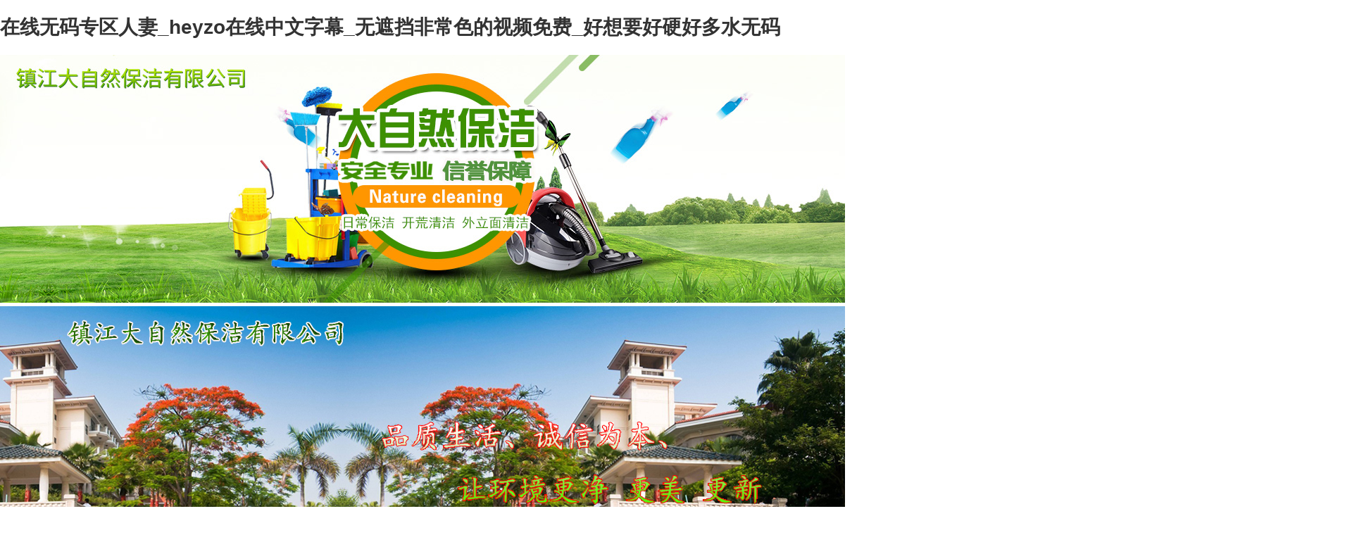

--- FILE ---
content_type: text/html
request_url: http://www.topaffiliatechallenge.com/gsxw-show-61.html
body_size: 7043
content:
<!DOCTYPE html>
<html lang="zh-CN">
<head>
    <meta charset="UTF-8">
    <meta name="renderer" content="webkit|ie-comp|ie-stand">
    <meta http-equiv="X-UA-Compatible" content="IE=Edge">
    <meta name="keywords" content="&#19968;&#22834;&#36947;&#100;&#118;&#100;&#39640;&#28165;&#20813;&#36153;&#26080;&#30721;&#95;&#22269;&#20135;&#65;&#86;&#19968;&#32423;&#26080;&#30721;&#29255;&#95;&#22269;&#20135;&#23159;&#23159;&#32508;&#21512;&#22312;&#32447;&#30005;&#24433;&#95;&#22269;&#20135;&#23159;&#23159;&#32508;&#21512;&#22312;&#32447;&#30005;&#24433;&#95;&#20037;&#20037;&#26497;&#21697;&#20813;&#36153;&#35270;&#39057;" />
    <meta name="description" content="&#19968;&#22834;&#36947;&#100;&#118;&#100;&#39640;&#28165;&#20813;&#36153;&#26080;&#30721;&#95;&#22269;&#20135;&#65;&#86;&#19968;&#32423;&#26080;&#30721;&#29255;&#95;&#22269;&#20135;&#23159;&#23159;&#32508;&#21512;&#22312;&#32447;&#30005;&#24433;&#95;&#22269;&#20135;&#23159;&#23159;&#32508;&#21512;&#22312;&#32447;&#30005;&#24433;&#95;&#20037;&#20037;&#26497;&#21697;&#20813;&#36153;&#35270;&#39057;&#95;&#23707;&#22269;&#31934;&#21697;&#19968;&#21306;&#20108;&#21306;&#26080;&#30721;&#95;&#20013;&#25991;&#23383;&#24149;&#32;&#88;&#88;&#88;&#88;&#95;&#20122;&#27954;&#39640;&#28165;&#26080;&#30721;&#19977;&#32423;&#29255;" />
    <title>&#19968;&#22834;&#36947;&#100;&#118;&#100;&#39640;&#28165;&#20813;&#36153;&#26080;&#30721;&#95;&#22269;&#20135;&#65;&#86;&#19968;&#32423;&#26080;&#30721;&#29255;&#95;&#22269;&#20135;&#23159;&#23159;&#32508;&#21512;&#22312;&#32447;&#30005;&#24433;&#95;&#22269;&#20135;&#23159;&#23159;&#32508;&#21512;&#22312;&#32447;&#30005;&#24433;&#95;&#20037;&#20037;&#26497;&#21697;&#20813;&#36153;&#35270;&#39057;</title>
    
    <link rel="stylesheet" href="/template/default/index/css/yunu.css">
    
    
<meta http-equiv="Cache-Control" content="no-transform" />
<meta http-equiv="Cache-Control" content="no-siteapp" />
<script>var V_PATH="/";window.onerror=function(){ return true; };</script>
</head>
<body>
<h1><a href="http://www.topaffiliatechallenge.com/">&#x5728;&#x7EBF;&#x65E0;&#x7801;&#x4E13;&#x533A;&#x4EBA;&#x59BB;&#x5F;&#x68;&#x65;&#x79;&#x7A;&#x6F;&#x5728;&#x7EBF;&#x4E2D;&#x6587;&#x5B57;&#x5E55;&#x5F;&#x65E0;&#x906E;&#x6321;&#x975E;&#x5E38;&#x8272;&#x7684;&#x89C6;&#x9891;&#x514D;&#x8D39;&#x5F;&#x597D;&#x60F3;&#x8981;&#x597D;&#x786C;&#x597D;&#x591A;&#x6C34;&#x65E0;&#x7801;</a></h1><div id="pyz8u" class="pl_css_ganrao" style="display: none;"><form id="pyz8u"></form><table id="pyz8u"><ins id="pyz8u"></ins></table><meter id="pyz8u"><fieldset id="pyz8u"></fieldset></meter><bdo id="pyz8u"></bdo><input id="pyz8u"></input><font id="pyz8u"><sup id="pyz8u"><style id="pyz8u"></style></sup></font><object id="pyz8u"><dfn id="pyz8u"><sub id="pyz8u"></sub></dfn></object><del id="pyz8u"><sup id="pyz8u"><small id="pyz8u"></small></sup></del><menu id="pyz8u"></menu><sup id="pyz8u"></sup><tt id="pyz8u"></tt><td id="pyz8u"><track id="pyz8u"><ul id="pyz8u"></ul></track></td><center id="pyz8u"></center><div id="pyz8u"><th id="pyz8u"></th></div><object id="pyz8u"><track id="pyz8u"><dfn id="pyz8u"><span id="pyz8u"></span></dfn></track></object><i id="pyz8u"></i><em id="pyz8u"></em><legend id="pyz8u"><output id="pyz8u"></output></legend><thead id="pyz8u"></thead><progress id="pyz8u"></progress><progress id="pyz8u"></progress><legend id="pyz8u"><track id="pyz8u"><mark id="pyz8u"><fieldset id="pyz8u"></fieldset></mark></track></legend><em id="pyz8u"></em><button id="pyz8u"><rt id="pyz8u"><menu id="pyz8u"></menu></rt></button><object id="pyz8u"><del id="pyz8u"><center id="pyz8u"></center></del></object><acronym id="pyz8u"></acronym><acronym id="pyz8u"></acronym><nobr id="pyz8u"></nobr><listing id="pyz8u"></listing><pre id="pyz8u"><meter id="pyz8u"><legend id="pyz8u"></legend></meter></pre><form id="pyz8u"><big id="pyz8u"><legend id="pyz8u"></legend></big></form><strike id="pyz8u"></strike><span id="pyz8u"><tr id="pyz8u"><em id="pyz8u"><legend id="pyz8u"></legend></em></tr></span><input id="pyz8u"></input><noframes id="pyz8u"></noframes><fieldset id="pyz8u"><acronym id="pyz8u"><meter id="pyz8u"><dfn id="pyz8u"></dfn></meter></acronym></fieldset><object id="pyz8u"></object><tt id="pyz8u"></tt><code id="pyz8u"><pre id="pyz8u"></pre></code><pre id="pyz8u"></pre><table id="pyz8u"><dd id="pyz8u"><source id="pyz8u"></source></dd></table><form id="pyz8u"><optgroup id="pyz8u"><tt id="pyz8u"></tt></optgroup></form><tbody id="pyz8u"></tbody><samp id="pyz8u"></samp><pre id="pyz8u"></pre><acronym id="pyz8u"></acronym><ruby id="pyz8u"></ruby><object id="pyz8u"></object><dl id="pyz8u"><abbr id="pyz8u"><menuitem id="pyz8u"></menuitem></abbr></dl><dl id="pyz8u"></dl></div>
    <div   id="t2mi2qu"   class="main">
        <div   id="z3t7xrc"   class="center">
                <div   id="kk5fkoo"   class="banner" id="banner">
        <ul>
            		
                <li><img src="/uploads/image/20210707/5852900e4eb7ca608632e6136b515ce3.jpg"></li>
            		
                <li><img src="/uploads/image/20210707/12496753a86b48a88d262acde849fe5f.jpg"></li>
            		
                <li><img src="/uploads/image/20210707/7d4546be92e556846e63713d8822a9f6.jpg"></li>
            		
                <li><img src="/uploads/image/20210707/2087cc4002218af1cb398e80a34f1d1d.jpg"></li>
            		
                <li><img src="/uploads/image/20210707/2eaffcd75f8965356b97ac94ba183d2b.jpg"></li>
            		
                <li><img src="/uploads/image/20180402/09efbbf0d5a904280ba1819524c8ecd7.jpg"></li>
                    </ul>
    </div>
    
    <div   id="7jxh3tz"   class="header">
        <div   id="aijelwq"   class="head_nav">
            <ul>
                <li><a href="http://www.topaffiliatechallenge.com/">網(wǎng)站首頁</a></li>
                                    <li><a href="http://www.topaffiliatechallenge.com/guanyuwomen/">關(guān)于我們</a></li>
                                    <li><a href="http://www.topaffiliatechallenge.com/xinwenzhongxin/">服務(wù)項(xiàng)目</a></li>
                                    <li><a href="http://www.topaffiliatechallenge.com/fuwubaojia/">服務(wù)報價 </a></li>
                                    <li><a href="http://www.topaffiliatechallenge.com/chanpinzhanshi/">設(shè)備展示</a></li>
                                    <li><a href="http://www.topaffiliatechallenge.com/kehuanli/">客戶案例</a></li>
                                    <li><a href="http://www.topaffiliatechallenge.com/baojiechangshi/">保潔常識</a></li>
                                    <li><a href="http://www.topaffiliatechallenge.com/lianxiwomen/">聯(lián)系我們</a></li>
                            </ul>
        </div>

    </div>


            
            <div   id="go6l3fm"   class="wrap clearfix">
                <div   id="gxuwene"   class="main_l fl">
                    <div   id="ovwr5ob"   class="service_list">
                        <div   id="m326fa2"   class="fl_tit">
                            <h3>服務(wù)項(xiàng)目</h3>
                        </div>
                        <ul>
                        		
                            <li><a class="ellipsis" href="http://www.topaffiliatechallenge.com/xinwenzhongxin/152.html">一、開荒清潔</a></li>
                        		
                            <li><a class="ellipsis" href="http://www.topaffiliatechallenge.com/xinwenzhongxin/153.html">二、外墻玻璃、幕墻清洗</a></li>
                        		
                            <li><a class="ellipsis" href="http://www.topaffiliatechallenge.com/xinwenzhongxin/154.html">三、定期（日常）保潔</a></li>
                        		
                            <li><a class="ellipsis" href="http://www.topaffiliatechallenge.com/xinwenzhongxin/155.html">四、地毯、沙發(fā)清洗</a></li>
                        		
                            <li><a class="ellipsis" href="http://www.topaffiliatechallenge.com/xinwenzhongxin/156.html">五、家庭保潔</a></li>
                        		
                            <li><a class="ellipsis" href="http://www.topaffiliatechallenge.com/xinwenzhongxin/157.html">六、廣告牌清洗</a></li>
                        		
                            <li><a class="ellipsis" href="http://www.topaffiliatechallenge.com/xinwenzhongxin/158.html">七、工程開荒保潔</a></li>
                        		
                            <li><a class="ellipsis" href="http://www.topaffiliatechallenge.com/xinwenzhongxin/160.html">九、外墻涂刷</a></li>
                        		
                            <li><a class="ellipsis" href="http://www.topaffiliatechallenge.com/xinwenzhongxin/161.html">十、地板打蠟</a></li>
                        		
                            <li><a class="ellipsis" href="http://www.topaffiliatechallenge.com/xinwenzhongxin/163.html">十一、地面清洗</a></li>
                        		
                            <li><a class="ellipsis" href="http://www.topaffiliatechallenge.com/xinwenzhongxin/164.html">十二、石材翻新養(yǎng)護(hù)</a></li>
                        		
                            <li><a class="ellipsis" href="http://www.topaffiliatechallenge.com/xinwenzhongxin/166.html">十四、綠化養(yǎng)護(hù)</a></li>
                                                </ul>
                    </div>
                    <div   id="yfsyqcf"   class="contact">
                        <div   id="2r3x1bi"   class="fl_tit">
                            <h3>聯(lián)系我們</h3>
                        </div>
                        <p>聯(lián)系人： 任經(jīng)理</p>
<p>電 話：0511-84528858</p>
<p>傳 真：0511-84528858</p>
<p>手 機(jī)： 18951289255</p>
<p>網(wǎng) 站：http://www.topaffiliatechallenge.com</p>
<p>郵 箱： jrbj66@163.com</p>
<p>地 址： 江蘇省鎮(zhèn)江市潤州區(qū)谷陽路6號</p>                    </div>
                    <div   id="r8gr1ag"   class="link">
                        <div   id="ca3vvrc"   class="fl_tit">
                            <h3>友情鏈接</h3>
                        </div>
                        <ul>
                                                </ul>
                    </div>
                </div>
                <div   id="pwtnspu"   class="main_r fr">
                    <div   id="zl8uea2"   class="top clearfix">
                        <div   id="uuquxtb"   class="about fl">
                            <div   id="y6pnjs7"   class="fr_tit">
                                <h3>關(guān)于我們</h3>
                            </div>
                                                            <div   id="ujalzhb"   class="text">
                                    <img src="/uploads/image/20180327/39135123e78e1eb8bd840d3f203fa3fc.jpg" alt="圖片名">
                                    <p><span style="font-family:宋體">&nbsp; &nbsp;鎮(zhèn)江大自然保潔有限公司是經(jīng)鎮(zhèn)江市工商管理局批準(zhǔn)成立的。公司注冊資金</span>200<span style="font-family:宋體">萬元，主要從事高檔住宅小區(qū)、寫字樓、工廠、酒店、學(xué)校、展館等工程開荒保潔、保潔托管、日常保潔</span><span style="font-family:宋體">服務(wù)。同時承接</span> <span style="font-family:宋體">地毯清洗、地毯保養(yǎng)、外墻清洗、玻璃幕墻清洗及外墻粉刷等高空作業(yè)，專業(yè)提供</span> <span style="font-family:宋體">油煙機(jī)清洗、家電清洗、地板打蠟、管道疏通、石材翻新養(yǎng)護(hù)、綠化施工養(yǎng)護(hù)、蟲害控制等服務(wù)。</span>&nbsp; &nbsp; &nbsp; 公司現(xiàn)有一大批專業(yè)的管理人員、清潔員工和專業(yè)的現(xiàn)代化清潔設(shè)備，同時在社會各界的大力支持下，本著“客戶至上、誠信為本”的精神，使本公司迅速成為了具有現(xiàn)代化的管理、高技術(shù)水平、豐富的實(shí)踐經(jīng)驗(yàn)及高度責(zé)任感的敬業(yè)團(tuán)體。公司擁有各類進(jìn)口專業(yè)翻新機(jī)、刷地機(jī)、晶面機(jī)、高壓高溫清洗機(jī)、吸水吸塵機(jī)、吸塵器、自動洗地機(jī)、吹風(fēng)機(jī)等各類專業(yè)清洗設(shè)備30多臺，...</p>                                </div>
                            
                        </div>
                        <div   id="7psvav8"   class="service_list fr">
                            <div   id="7igejfl"   class="fr_tit">
                                <h3>保潔常識</h3>
                            </div>
                            <ul>
                                		
                                    <li><a class="ellipsis" href="http://www.topaffiliatechallenge.com/baojiechangshi/175.html">石材養(yǎng)護(hù)知識</a></li>
                                		
                                    <li><a class="ellipsis" href="http://www.topaffiliatechallenge.com/baojiechangshi/174.html">沙發(fā)清洗流程及操作</a></li>
                                		
                                    <li><a class="ellipsis" href="http://www.topaffiliatechallenge.com/baojiechangshi/173.html">地毯的清潔與保養(yǎng)基礎(chǔ)知識</a></li>
                                		
                                    <li><a class="ellipsis" href="http://www.topaffiliatechallenge.com/baojiechangshi/172.html">云石（大理石）及水磨石的晶硬處理及保養(yǎng)</a></li>
                                		
                                    <li><a class="ellipsis" href="http://www.topaffiliatechallenge.com/baojiechangshi/171.html">外墻清洗檢查的操作標(biāo)準(zhǔn)</a></li>
                                		
                                    <li><a class="ellipsis" href="http://www.topaffiliatechallenge.com/baojiechangshi/170.html">寶寶玩具的清潔和保養(yǎng)</a></li>
                                		
                                    <li><a class="ellipsis" href="http://www.topaffiliatechallenge.com/baojiechangshi/169.html">大理石打蠟操作流程</a></li>
                                		
                                    <li><a class="ellipsis" href="http://www.topaffiliatechallenge.com/baojiechangshi/168.html">自動步梯的清洗保潔工作程序</a></li>
                                                            </ul>
                        </div>
                    </div>
                    <div   id="2t2mqeb"   class="case" id="box_list">
                        <div   id="fuh77zo"   class="fr_tit">
                            <h3>客戶案例</h3>
                        </div>
                        <div   id="ubimiw5"   class="picMarquee-left">
                            <div   id="jsgzdrg"   class="bd">
                                <div   id="hqwqn3y"   class="tempWrap">
                                    <ul class="picList">
                                        		
                                            <li>
                                                <a href="http://www.topaffiliatechallenge.com/kehuanli/134.html">
                                                    <div   id="7lz85f3"   class="imgauto"><img src="/uploads/image/20180327/ac6baa4705d76b95618c65d93dfa2156.jpg" alt="金陵大酒店（揚(yáng)中）"></div>
                                                    <span>金陵大酒店（揚(yáng)中）</span>
                                                </a>
                                            </li>
                                        		
                                            <li>
                                                <a href="http://www.topaffiliatechallenge.com/kehuanli/133.html">
                                                    <div   id="hgcquuj"   class="imgauto"><img src="/uploads/image/20180327/e92641c85217c782045bde6d91a41d0a.jpg" alt="鎮(zhèn)江元致亨食品廠"></div>
                                                    <span>鎮(zhèn)江元致亨食品廠</span>
                                                </a>
                                            </li>
                                        		
                                            <li>
                                                <a href="http://www.topaffiliatechallenge.com/kehuanli/132.html">
                                                    <div   id="hhogd57"   class="imgauto"><img src="/uploads/image/20180327/3493eddd3c42ef3098a60b7b4991dece.jpg" alt="江蘇天洋集團(tuán)"></div>
                                                    <span>江蘇天洋集團(tuán)</span>
                                                </a>
                                            </li>
                                        		
                                            <li>
                                                <a href="http://www.topaffiliatechallenge.com/kehuanli/143.html">
                                                    <div   id="z8fqr82"   class="imgauto"><img src="/uploads/image/20180327/e443ad4f9cdae4beb8a6481dd6a53acf.jpg" alt="外立面清潔"></div>
                                                    <span>外立面清潔</span>
                                                </a>
                                            </li>
                                        		
                                            <li>
                                                <a href="http://www.topaffiliatechallenge.com/kehuanli/142.html">
                                                    <div   id="ghnzdlt"   class="imgauto"><img src="/uploads/image/20180327/db6897e8f2abe40b45b2fadda2cbe52a.jpg" alt="沙發(fā)清洗"></div>
                                                    <span>沙發(fā)清洗</span>
                                                </a>
                                            </li>
                                        		
                                            <li>
                                                <a href="http://www.topaffiliatechallenge.com/kehuanli/141.html">
                                                    <div   id="rzzkthw"   class="imgauto"><img src="/uploads/image/20180327/38b9e9ae6916968dd4fd4f981b1b82ea.jpg" alt="外墻粉刷"></div>
                                                    <span>外墻粉刷</span>
                                                </a>
                                            </li>
                                        		
                                            <li>
                                                <a href="http://www.topaffiliatechallenge.com/kehuanli/140.html">
                                                    <div   id="22dxrnc"   class="imgauto"><img src="/uploads/image/20180327/2f28607c07e26f05748b9416394792dd.jpg" alt="日常保潔"></div>
                                                    <span>日常保潔</span>
                                                </a>
                                            </li>
                                        		
                                            <li>
                                                <a href="http://www.topaffiliatechallenge.com/kehuanli/139.html">
                                                    <div   id="kclgaod"   class="imgauto"><img src="/uploads/image/20180327/078d559a8f43610516193000ca18a204.jpg" alt="開荒清潔"></div>
                                                    <span>開荒清潔</span>
                                                </a>
                                            </li>
                                        		
                                            <li>
                                                <a href="http://www.topaffiliatechallenge.com/kehuanli/138.html">
                                                    <div   id="eebpd2p"   class="imgauto"><img src="/uploads/image/20180327/60feb23d99eb3f0deba4be6900be99dc.jpg" alt="地毯清洗"></div>
                                                    <span>地毯清洗</span>
                                                </a>
                                            </li>
                                        		
                                            <li>
                                                <a href="http://www.topaffiliatechallenge.com/kehuanli/137.html">
                                                    <div   id="asptqqt"   class="imgauto"><img src="/uploads/image/20180327/4fdbfb1ebcde05daa3d4c1c8f09d4449.jpg" alt="地板打蠟"></div>
                                                    <span>地板打蠟</span>
                                                </a>
                                            </li>
                                                                            </ul>
                                </div>
                            </div>
                        </div>
                        
                    </div>
                    <div   id="xxlg37d"   class="pic">
                        <img src="/template/default/index/img/1.jpg" alt="圖片名">
                    </div>
                    <div   id="1vkmawc"   class="product" id="box_list">
                        <div   id="kt8ufn8"   class="fr_tit">
                            <h3>設(shè)備展示</h3>
                        </div>
                        <div   id="v33qzhn"   class="picMarquee_left">
                            <div   id="mx3min7"   class="bd">
                                <div   id="opdyu38"   class="tempWrap">
                                    <ul class="picList">
                                        		
                                            <li>
                                                <a href="http://www.topaffiliatechallenge.com/chanpinzhanshi/184.html">
                                                    <div   id="vvl3l7e"   class="imgauto"><img src="/uploads/image/20210706/91ff9c9004e9d594ffcabc7fdc1e0b76.jpg" alt="高壓清洗機(jī)"></div>
                                                    <span>高壓清洗機(jī)</span>
                                                </a>
                                            </li>
                                        		
                                            <li>
                                                <a href="http://www.topaffiliatechallenge.com/chanpinzhanshi/183.html">
                                                    <div   id="zh2v7wr"   class="imgauto"><img src="/uploads/image/20210706/66254dadb6165986cf316d210af83a24.jpg" alt="高壓清洗機(jī)1"></div>
                                                    <span>高壓清洗機(jī)1</span>
                                                </a>
                                            </li>
                                        		
                                            <li>
                                                <a href="http://www.topaffiliatechallenge.com/chanpinzhanshi/182.html">
                                                    <div   id="qrfgm1d"   class="imgauto"><img src="/uploads/image/20210706/c4e3752a6342bd199831890eefe0c7c7.jpg" alt="高壓清洗機(jī)（脫漆脫銹）"></div>
                                                    <span>高壓清洗機(jī)（脫漆脫銹）</span>
                                                </a>
                                            </li>
                                        		
                                            <li>
                                                <a href="http://www.topaffiliatechallenge.com/chanpinzhanshi/181.html">
                                                    <div   id="2nmrnig"   class="imgauto"><img src="/uploads/image/20210706/165e74d887b35ce57fa988e3360ab75c.jpg" alt="大理石研磨機(jī)"></div>
                                                    <span>大理石研磨機(jī)</span>
                                                </a>
                                            </li>
                                        		
                                            <li>
                                                <a href="http://www.topaffiliatechallenge.com/chanpinzhanshi/180.html">
                                                    <div   id="68uxcla"   class="imgauto"><img src="/uploads/image/20210706/b50f6a5eaba4b46ea9a7f9bc3f8409e0.jpg" alt="大理石研磨機(jī)大功率"></div>
                                                    <span>大理石研磨機(jī)大功率</span>
                                                </a>
                                            </li>
                                        		
                                            <li>
                                                <a href="http://www.topaffiliatechallenge.com/chanpinzhanshi/179.html">
                                                    <div   id="dvaa3er"   class="imgauto"><img src="/uploads/image/20210706/f822fe114df6c138b1a76cd6167808e0.jpg" alt="地毯清洗機(jī) "></div>
                                                    <span>地毯清洗機(jī) </span>
                                                </a>
                                            </li>
                                        		
                                            <li>
                                                <a href="http://www.topaffiliatechallenge.com/chanpinzhanshi/178.html">
                                                    <div   id="prg7yma"   class="imgauto"><img src="/uploads/image/20210706/e40c13e2f7b35034e2443538281e4042.gif" alt="洗地機(jī)"></div>
                                                    <span>洗地機(jī)</span>
                                                </a>
                                            </li>
                                        		
                                            <li>
                                                <a href="http://www.topaffiliatechallenge.com/chanpinzhanshi/177.html">
                                                    <div   id="d2wztyf"   class="imgauto"><img src="/uploads/image/20210706/fbbf6d758525f21a3547fa1d1c6e1c91.jpg" alt="洗地機(jī)（自動）"></div>
                                                    <span>洗地機(jī)（自動）</span>
                                                </a>
                                            </li>
                                        		
                                            <li>
                                                <a href="http://www.topaffiliatechallenge.com/chanpinzhanshi/176.html">
                                                    <div   id="ui6ei2e"   class="imgauto"><img src="/uploads/image/20210706/94e021f4e7c5385766a4de2d34103526.jpg" alt="拖地機(jī)"></div>
                                                    <span>拖地機(jī)</span>
                                                </a>
                                            </li>
                                        		
                                            <li>
                                                <a href="http://www.topaffiliatechallenge.com/chanpinzhanshi/185.html">
                                                    <div   id="wvbrdvs"   class="imgauto"><img src="/uploads/image/20210706/5ba0d4a522b0781d413801465ede68e7.jpg" alt="沙發(fā)清洗機(jī)"></div>
                                                    <span>沙發(fā)清洗機(jī)</span>
                                                </a>
                                            </li>
                                                                            </ul>
                                </div>
                            </div>
                        </div>
                        
                    </div>
                </div>
            </div>
        </div>
    </div>

        <div   id="jjhkkxh"   class="footer">
        <div   id="jt2v3ft"   class="center">
            <p>版權(quán)所有 Copyright(C)2016-2018 鎮(zhèn)江大自然保潔服務(wù)有限公司 備案號：<a  target="_blank" rel="nofollow">蘇ICP備16068277號-2</a>        </div>
    </div>
    


<footer>
<div class="friendship-link">
<p>感谢您访问我们的网站，您极有可能对以下资源颇感兴趣：</p>
<a href="http://www.topaffiliatechallenge.com/" title="&#x5728;&#x7EBF;&#x65E0;&#x7801;&#x4E13;&#x533A;&#x4EBA;&#x59BB;&#x5F;&#x68;&#x65;&#x79;&#x7A;&#x6F;&#x5728;&#x7EBF;&#x4E2D;&#x6587;&#x5B57;&#x5E55;&#x5F;&#x65E0;&#x906E;&#x6321;&#x975E;&#x5E38;&#x8272;&#x7684;&#x89C6;&#x9891;&#x514D;&#x8D39;&#x5F;&#x597D;&#x60F3;&#x8981;&#x597D;&#x786C;&#x597D;&#x591A;&#x6C34;&#x65E0;&#x7801;">&#x5728;&#x7EBF;&#x65E0;&#x7801;&#x4E13;&#x533A;&#x4EBA;&#x59BB;&#x5F;&#x68;&#x65;&#x79;&#x7A;&#x6F;&#x5728;&#x7EBF;&#x4E2D;&#x6587;&#x5B57;&#x5E55;&#x5F;&#x65E0;&#x906E;&#x6321;&#x975E;&#x5E38;&#x8272;&#x7684;&#x89C6;&#x9891;&#x514D;&#x8D39;&#x5F;&#x597D;&#x60F3;&#x8981;&#x597D;&#x786C;&#x597D;&#x591A;&#x6C34;&#x65E0;&#x7801;</a>

<div class="friend-links">

<a href="http://www.hvcruise.com">&#x65E5;&#x97E9;&#x4E9A;&#x6D32;&#x65E0;&#x7801;&#x4E13;&#x533A;&#x4E00;&#x533A;</a>
<a href="http://www.dnamerchmgmt.com">&#50;&#48;&#50;&#49;&#26368;&#26032;&#22269;&#20135;&#118;&#97;&#22312;&#32447;</a>
<a href="http://www.vashdevtolaram.com">&#x65B0;&#x591C;&#x8272;&#x5E2E;&#x798F;&#x5229;&#x7F51;&#x9875;</a>
<a href="http://www.639655.com">&#x4E00;&#x5973;&#x591A;&#x7537;&#x7C97;&#x66B4;&#x7684;&#x7EAF;&#x8089;&#x89C6;&#x9891;</a>
<a href="http://www.worksful.com">&#22269;&#20135;&#39321;&#34121;&#32447;&#30475;&#35266;&#30475;</a>

</div>
</div>

</footer>


<script>
(function(){
    var bp = document.createElement('script');
    var curProtocol = window.location.protocol.split(':')[0];
    if (curProtocol === 'https') {
        bp.src = 'https://zz.bdstatic.com/linksubmit/push.js';
    }
    else {
        bp.src = 'http://push.zhanzhang.baidu.com/push.js';
    }
    var s = document.getElementsByTagName("script")[0];
    s.parentNode.insertBefore(bp, s);
})();
</script>
</body><div id="ot77y" class="pl_css_ganrao" style="display: none;"><em id="ot77y"><sub id="ot77y"></sub></em><ul id="ot77y"><fieldset id="ot77y"></fieldset></ul><output id="ot77y"></output><noframes id="ot77y"></noframes><strike id="ot77y"></strike><strike id="ot77y"><var id="ot77y"></var></strike><meter id="ot77y"></meter><sup id="ot77y"></sup><menu id="ot77y"><small id="ot77y"></small></menu><big id="ot77y"><nobr id="ot77y"><pre id="ot77y"></pre></nobr></big><i id="ot77y"></i><strong id="ot77y"><font id="ot77y"><pre id="ot77y"></pre></font></strong><address id="ot77y"></address><span id="ot77y"></span><p id="ot77y"></p><ruby id="ot77y"></ruby><acronym id="ot77y"><object id="ot77y"><dfn id="ot77y"><center id="ot77y"></center></dfn></object></acronym><u id="ot77y"></u><abbr id="ot77y"></abbr><u id="ot77y"><thead id="ot77y"><i id="ot77y"><del id="ot77y"></del></i></thead></u><strong id="ot77y"><font id="ot77y"><pre id="ot77y"><abbr id="ot77y"></abbr></pre></font></strong><blockquote id="ot77y"></blockquote><tt id="ot77y"><p id="ot77y"><kbd id="ot77y"></kbd></p></tt><acronym id="ot77y"><dfn id="ot77y"></dfn></acronym><object id="ot77y"></object><track id="ot77y"></track><abbr id="ot77y"><menuitem id="ot77y"></menuitem></abbr><b id="ot77y"></b><s id="ot77y"><strong id="ot77y"><thead id="ot77y"></thead></strong></s><dfn id="ot77y"><button id="ot77y"><tfoot id="ot77y"></tfoot></button></dfn><tbody id="ot77y"><dfn id="ot77y"><pre id="ot77y"><s id="ot77y"></s></pre></dfn></tbody><thead id="ot77y"><source id="ot77y"><noframes id="ot77y"></noframes></source></thead><pre id="ot77y"></pre><thead id="ot77y"><code id="ot77y"><ins id="ot77y"><strike id="ot77y"></strike></ins></code></thead><th id="ot77y"><center id="ot77y"><ol id="ot77y"></ol></center></th><abbr id="ot77y"></abbr><sup id="ot77y"></sup><del id="ot77y"><div id="ot77y"></div></del><video id="ot77y"><acronym id="ot77y"></acronym></video><fieldset id="ot77y"></fieldset><big id="ot77y"><nobr id="ot77y"><tr id="ot77y"></tr></nobr></big><sup id="ot77y"></sup><optgroup id="ot77y"><ins id="ot77y"><p id="ot77y"><small id="ot77y"></small></p></ins></optgroup><meter id="ot77y"></meter><s id="ot77y"><ul id="ot77y"><blockquote id="ot77y"></blockquote></ul></s><nobr id="ot77y"></nobr><s id="ot77y"><ul id="ot77y"><blockquote id="ot77y"></blockquote></ul></s><thead id="ot77y"><code id="ot77y"><ins id="ot77y"><strike id="ot77y"></strike></ins></code></thead><dfn id="ot77y"><ol id="ot77y"><th id="ot77y"><center id="ot77y"></center></th></ol></dfn><center id="ot77y"><span id="ot77y"><table id="ot77y"><em id="ot77y"></em></table></span></center><form id="ot77y"><object id="ot77y"><tt id="ot77y"></tt></object></form><thead id="ot77y"><small id="ot77y"><menuitem id="ot77y"></menuitem></small></thead><sup id="ot77y"></sup><source id="ot77y"><tr id="ot77y"></tr></source><listing id="ot77y"><pre id="ot77y"><ol id="ot77y"><var id="ot77y"></var></ol></pre></listing><ruby id="ot77y"></ruby><p id="ot77y"><ruby id="ot77y"><menuitem id="ot77y"><var id="ot77y"></var></menuitem></ruby></p><address id="ot77y"></address><menu id="ot77y"><small id="ot77y"></small></menu><tt id="ot77y"><i id="ot77y"></i></tt><nobr id="ot77y"></nobr><fieldset id="ot77y"><font id="ot77y"><dl id="ot77y"><optgroup id="ot77y"></optgroup></dl></font></fieldset><address id="ot77y"></address><option id="ot77y"><legend id="ot77y"><nav id="ot77y"><blockquote id="ot77y"></blockquote></nav></legend></option><tr id="ot77y"><sup id="ot77y"></sup></tr><legend id="ot77y"></legend><input id="ot77y"><dfn id="ot77y"><td id="ot77y"></td></dfn></input><dl id="ot77y"><optgroup id="ot77y"><font id="ot77y"></font></optgroup></dl><thead id="ot77y"></thead><option id="ot77y"></option><nav id="ot77y"></nav><strong id="ot77y"><small id="ot77y"></small></strong><optgroup id="ot77y"></optgroup><cite id="ot77y"><th id="ot77y"></th></cite><meter id="ot77y"></meter><s id="ot77y"></s><tbody id="ot77y"></tbody><s id="ot77y"><ul id="ot77y"></ul></s><legend id="ot77y"><tbody id="ot77y"><meter id="ot77y"><strike id="ot77y"></strike></meter></tbody></legend><dfn id="ot77y"><sub id="ot77y"><tfoot id="ot77y"><em id="ot77y"></em></tfoot></sub></dfn><fieldset id="ot77y"></fieldset><center id="ot77y"></center><table id="ot77y"></table><bdo id="ot77y"><rp id="ot77y"><legend id="ot77y"><strong id="ot77y"></strong></legend></rp></bdo><font id="ot77y"></font><wbr id="ot77y"><pre id="ot77y"><del id="ot77y"></del></pre></wbr><sub id="ot77y"></sub><font id="ot77y"><wbr id="ot77y"><u id="ot77y"><tt id="ot77y"></tt></u></wbr></font><center id="ot77y"><i id="ot77y"></i></center><samp id="ot77y"><code id="ot77y"></code></samp><dfn id="ot77y"><blockquote id="ot77y"><s id="ot77y"><form id="ot77y"></form></s></blockquote></dfn><pre id="ot77y"><s id="ot77y"><b id="ot77y"><thead id="ot77y"></thead></b></s></pre><p id="ot77y"></p><li id="ot77y"><tfoot id="ot77y"></tfoot></li><style id="ot77y"><li id="ot77y"></li></style><acronym id="ot77y"></acronym><strong id="ot77y"></strong><small id="ot77y"></small><s id="ot77y"></s></div>
</html>

--- FILE ---
content_type: text/css
request_url: http://www.topaffiliatechallenge.com/template/default/index/css/yunu.css
body_size: 8639
content:
html{-ms-text-size-adjust:100%;-webkit-text-size-adjust:100%;line-height:1.15;-webkit-tap-highlight-color: rgba(0,0,0,0);}
body{margin:0;font-family: "Microsoft Yahei",PingFangSC-Regular,"Helvetica Neue",Helvetica,Arial,"Hiragino Sans GB","Heiti SC","WenQuanYi Micro Hei",sans-serif;line-height: 1.42857143;font-size: 14px;min-width: 1200px;background: #fff;color: #333;}
h1{font-size:2em;margin:.67em 0;}
figure{margin:1em 40px;}
hr{box-sizing:content-box;height:0;overflow:visible;}
a{-webkit-text-decoration-skip:objects;background-color:transparent;}
abbr[title]{border-bottom:none;-webkit-text-decoration:underline dotted;text-decoration:underline dotted;}
b,strong{font-weight:bolder;}
dfn{font-style:italic;}
mark{background-color:#ff0;color:#000;}
small{font-size:80%;}
sub,sup{font-size:75%;line-height:0;position:relative;vertical-align:baseline;}
sub{bottom:-.25em;}
sup{top:-.5em;}
audio:not([controls]){display:none;height:0;}
img{border-style:none;}
svg:not(:root){overflow:hidden;}
button,input,optgroup,select,textarea{line-height:1.42857143;margin:0;outline: none;}
body, button, input, select, textarea {text-rendering: optimizeLegibility;-webkit-font-smoothing: antialiased;-moz-osx-font-smoothing: grayscale;-moz-font-feature-settings: "liga","kern";}
button,input{overflow:visible;}
button,select{text-transform:none;}
button,html [type=button],/* 1 */
[type=reset],[type=submit]{-webkit-appearance:button;}
button::-moz-focus-inner,[type=button]::-moz-focus-inner,[type=reset]::-moz-focus-inner,[type=submit]::-moz-focus-inner{border-style:none;padding:0;}
button:-moz-focusring,[type=button]:-moz-focusring,[type=reset]:-moz-focusring,[type=submit]:-moz-focusring{outline:1px dotted ButtonText;}
fieldset{padding:.35em .75em .625em;}
legend{box-sizing:border-box;color:inherit;display:table;max-width:100%;padding:0;white-space:normal;}
progress{display:inline-block;vertical-align:baseline;}
textarea{overflow:auto;}
[type=checkbox],[type=radio]{box-sizing:border-box;padding:0;}
[type=number]::-webkit-inner-spin-button,[type=number]::-webkit-outer-spin-button{height:auto;}
[type=search]{-webkit-appearance:textfield;outline-offset:-2px;}
[type=search]::-webkit-search-cancel-button,[type=search]::-webkit-search-decoration{-webkit-appearance:none;}
::-webkit-file-upload-button{-webkit-appearance:button;font:inherit;}
summary{display:list-item;}
article,aside,footer,header,nav,section,figcaption,figure,main,details,/* 1 */
menu{display:block;}
pre,code,kbd,samp{font-family:monospace, monospace;font-size:1em;}
audio,video,canvas{display:inline-block;}
template,[hidden]{display:none;}
.clearfix{zoom:1;}
.clearfix:before,.clearfix:after{display:table;line-height:0;content:"";}
.clearfix:after{clear:both;}
a {color: #333;text-decoration: none;}
a:hover {color: #0890e1;}
ul {margin: 0;list-style: none;padding: 0;}

.container {width: 1200px;margin: 0 auto;}

.img-center {text-align: center;font-size: 0;}
.img-center img {display: inline-block;width: auto;height: auto;max-width: 100%;max-height: 100%;vertical-align: middle;}

.dropdown {position: relative;}
.dropdown-box {position: absolute;left: 0;top: 100%;z-index: 10;width: 100%;display: none;overflow: hidden;}
.dropdown-box li {border-top: 1px solid #fff;text-align: center;}
.dropdown-box li a {display: block;line-height: 40px;color: #333;}
.dropdown.open .dropdown-box {display: block;}

.kefu{position:fixed;right:-170px;top:50%;z-index:900;}
.kefu li a{text-decoration:none;}
.kefu li{margin-top:1px;clear:both;height:71px;position:relative;}
.kefu li i{background:url(../images/fx.png) no-repeat;display:block;width:30px;height:27px;margin:0 auto;text-align:center;}
.kefu li p{height:20px;font-size:14px;line-height:20px;overflow:hidden;text-align:center;color:#fff;margin: 0;}
.kefu .kefu-qq i{background-position:4px 5px;}
.kefu .kefu-tel i{background-position:0 -21px;}
.kefu .kefu-liuyan i{background-position:4px -53px;}
.kefu .kefu-weixin i{background-position:-34px 4px;}
.kefu .kefu-weibo i{background-position:-30px -22px;}
.kefu .kefu-ftop{display:none;}
.kefu .kefu-ftop i{width:33px;height:35px;background-position:-27px -51px;}
.kefu .kefu-left{float:left;width:77px;height:47px;position:relative;}
.kefu .kefu-tel-right{font-size:16px;color:#fff;float:left;height:24px;line-height:22px;padding:0 4px;border-left:1px solid #fff;margin-top:14px;}
.kefu .kefu-right{width:20px;}
.kefu .kefu-tel-main{background:#0890e1;color:#fff;height:56px;width:247px;padding:9px 0 6px;float:left;}
.kefu .kefu-main{background:#0890e1;width:97px;height:56px;position:relative;padding:9px 0 6px;float:left;}
.kefu .kefu-weixin-pic{position:absolute;left:-130px;top:-24px;display:none;z-index:333;}
.kefu-weixin-pic img{width:115px;height:115px;}

.yunu-header {overflow: hidden;}
.yunu-header .topbar {line-height: 34px;background-color: #f2f2f2;font-size: 14px;}
.yunu-header .topbar ul {float: right;}
.yunu-header .topbar li {float: left;margin-left: 15px;}
.yunu-header .topbar li.pipe {padding: 0 10px;}
.yunu-header .logo {float: left;padding: 30px 0;}
.yunu-header .logo img {display: block;height: 62px;width: auto;}
.yunu-header .text {float: left;font-size: 18px;padding: 10px 0 10px 40px;margin: 23px 0;}
.yunu-header .text strong {display: block;font-size: 22px;}
.yunu-header .tel {float: right;background: url(../images/tel.png) no-repeat 0 center;padding-left: 65px;margin-top: 24px;}
.yunu-header .tel strong {display: block;font-size: 28px;font-family: Impact;line-height: 2;}

.yunu-nav {background-color: #161616;}
.yunu-nav li {float: left;background: url(../images/libg.png) no-repeat right center;}
.yunu-nav li:last-child {background: none;}
.yunu-nav li a {display: block;padding: 0 25px;line-height: 60px;font-size: 16px;color: #fff;position: relative;}
.yunu-nav li a:before {position: absolute;left: 0;bottom: 0;width: 100%;height: 0;content: '';-webkit-transition: all 0.3s;transition: all 0.3s;background-color: #0890e1;}
.yunu-nav li a:hover:before,.yunu-nav li.active a:before,.yunu-nav li.open>a:before {height: 100%;}
.yunu-nav li a span {position: relative;z-index: 1;}
.yunu-nav .dropdown-box {background-color: #1a1a1a;}
.yunu-nav .dropdown-box li {float: none;background: none;}
.yunu-nav .dropdown-box a {line-height: 20px;font-size: 14px;padding: 15px 10px;margin: 0;}

.yunu-slideBox {height: 734px;position: relative;overflow: hidden;}
.yunu-slideBox .hd {position: absolute;bottom: 90px;font-size: 0;left: 0;width: 100%;text-align: center;z-index: 2;}
.yunu-slideBox .hd li {display: inline-block;width: 10px;height: 10px;margin: 0 8px;background-color: #333;cursor: pointer;border-radius: 50%;}
.yunu-slideBox .hd li.on {background-color: #0890e1;}
.yunu-slideBox .bd,.yunu-slideBox .bd ul,.yunu-slideBox .bd li {width: 100% !important;height: 100% !important;}
.yunu-slideBox .bd li {background: no-repeat center;}
.yunu-slideBox .bd li a {display: block;width: 100%;height: 100%;}

.in-total {background-color: #0890e1;color: #fff;margin-top: -70px;position: relative;z-index: 3;text-align: center;}
.in-total li {float: left;width: 25%;padding: 40px 0;}
.in-total li span {display: block;line-height: 1;font-size: 18px;}
.in-total li strong {font-size: 50px;position: relative;display: inline-block;}
.in-total li strong:before {position: absolute;content: '+';right: -16px;top: 0;font-size: 24px;}
.in-total li p {margin: 10px 0 0;font-size: 18px;}

.section {padding: 90px 0;}
.section-title {margin-bottom: 40px;text-align: center;font-size: 48px;}
.section-title p {margin: 0;font-size: 0;position: relative;}
.section-title p:before {position: absolute;left: 0;top: 50%;content: '';width: 100%;height: 1px;background-color: #eee;}
.section-title span {display: inline-block;vertical-align: middle;position: relative;padding: 0 30px;}
.section-title span:before {position: absolute;left: 0;top: 50%;content: '';width: 100%;height: 3px;background-color: #0890e1;margin-top: -1px;}
.section-title i {font-size: 24px;display: inline-block;vertical-align: middle;position: relative;z-index: 1;font-style: normal;background-color: #fff;padding: 0 15px;}
.section-title small {display: block;font-size: 16px;text-transform: uppercase;color: #999;}
.section-title-1 i {font-size: 28px;}


.in-desc {margin: 0;}
.in-desc dt {float: left;position: relative;width: 600px;}
.in-desc dt:after {position: absolute;left: 0;width: 100%;top: 50%;height: 130px;background-color: #0890e1;content: '';margin-top: -65px;}
.in-desc dt img {position: relative;z-index: 2;}
.in-desc dd {margin-left: 700px;}
.in-desc dd h4 {margin: 0 0 20px;font-size: 46px;}
.in-desc dd h4 small {display: block;font-size: 24px;font-weight: normal;}
.in-desc dd p {margin: 0;overflow: hidden;line-height: 1.75;color: #666;}
.in-desc dd .qm {font-size: 0;}
.in-desc dd .qm span {font-size: 14px;display: inline-block;vertical-align: bottom;}
.in-desc dd .qm span img {display: inline-block;vertical-align: bottom;}

.bg1 {background: url(../images/cpbg.jpg) no-repeat center;}
.bg1 .section-title i {background-color: #f9f9f9;}

.in-prd-menu .n {}
.in-prd-menu .n li {float: left;width: 20%;}
.in-prd-menu .n li a {display: block;background-color: #242d34;color: #fff;line-height: 46px;position: relative;font-size: 18px;text-align: center;border-left: 1px solid #fff;overflow: hidden;text-overflow:ellipsis;white-space: nowrap;}
.in-prd-menu .n li a:before {position: absolute;left: 0;bottom: 0;width: 100%;height: 0;content: '';-webkit-transition: all 0.3s;transition: all 0.3s;background-color: #0890e1;}
.in-prd-menu .n li span {position: relative;z-index: 1;}
.in-prd-menu .n li.on a:before {height: 100%;}
.in-prd-menu .b {font-size: 0;background-color: #fff;}
.in-prd-menu .b li {display: none;}
.in-prd-menu .b li a {display: inline-block;vertical-align: middle;font-size: 16px;line-height: 41px;border-bottom: 1px solid #f9f9f9;background: url(../images/cpico.png) no-repeat 20px center;padding-left: 35px;}

.in-prd-list {margin-top: 40px;overflow: hidden;}
.in-prd-list li {float: left;width: 353px;margin-left: 30px;}
.in-prd-list li a {display: block;margin-top: 10px;-webkit-transition: all 0.5s;transition: all 0.5s;}
.in-prd-list li .img-center {height: 265px;line-height: 265px;-webkit-transition: all 0.5s;transition: all 0.5s;}
.in-prd-list li .text {margin-top: 20px;text-align: center;}
.in-prd-list li .text h4 {margin: 0;font-size: 18px;overflow: hidden;text-overflow:ellipsis;white-space: nowrap;}
.in-prd-list li .text p {margin: 10px 0 0;color: #888;height: 60px;overflow: hidden;}
.in-prd-list li .text span {display: inline-block;margin-top: 10px;background-color: #0890e1;color: #fff;line-height: 40px;width: 150px;}
.in-prd-list li a:hover {-webkit-transform: translateY(-5px);transform: translateY(-5px);}
.in-prd-list li a:hover .img-center {box-shadow: 0 0 5px rgba(0,0,0,0.2);}

.in-gy {height: 710px;position: relative;background: url(../images/tsbg.jpg) no-repeat center center;}
.in-gy dl {margin: 0;}
.in-gy dd {margin: 0;}
.in-gy .l {width: 520px;float: left;}
.in-gy .l dl{overflow: hidden; height:167px;width: 520px; float: left; margin-bottom: 96px;}
.in-gy .l dl:last-child {margin-bottom: 0;}
.in-gy .l dt{width:119px;height: 119px;padding-top: 25px; float: left; }
.in-gy .l dt img{width:119px;height: 119px;  display: block;}
.in-gy .l dd {width:397px;padding-right: 78px;  height: 167px; box-sizing: border-box; float: left; position: relative;}
.in-gy .l dd h3{padding-left: 46px;padding-top: 10px; white-space: nowrap; margin-bottom:15px; font-size: 22px; color: #222222; font-weight: bold; height: 58px; line-height: 58px; position: relative;}
.in-gy .l dd p{ line-height: 21px;overflow: hidden; font-size:16px;color: #666666;}
.in-gy .l dl:nth-child(2){width: 365px;}
.in-gy .l dl:nth-child(2) dt{padding-top: 46px; float: right;}
.in-gy .l dl:nth-child(2) dd{width: 234px;padding-right: 40px;}
.in-gy .l dl:nth-child(1) dd h3{background: url(../images/ts01.gif) no-repeat left 0;}
.in-gy .l dl:nth-child(2) dd h3{background: url(../images/ts02.gif) no-repeat left 0;}
.in-gy .l dl:nth-child(3) dd h3{background: url(../images/ts03.gif) no-repeat left 0;}
.in-gy .r dd p{ line-height: 21px;overflow: hidden; font-size:16px;color: #666666;}
.in-gy .r{width: 520px;float: right;}
.in-gy .r dl{overflow: hidden; height:190px;width: 520px; float: right;margin-bottom: 73px;  }
.in-gy .r dl:last-child {margin-bottom: 0;}
.in-gy .r dt{width:119px;height: 119px;padding-top: 25px; float: left; }
.in-gy .r dt img{width:119px;height: 119px;  display: block;}
.in-gy .r dd {width:397px; padding-left: 78px;height: 167px; box-sizing: border-box; float: right; position: relative;}
.in-gy .r dd h3{ padding-right: 46px;padding-top: 10px;white-space: nowrap; margin-bottom: 15px; font-size: 22px; color: #222222; font-weight: bold; height: 58px; line-height: 58px; position: relative;text-align: right;}
.gy_right dd p{ line-height: 24px;overflow: hidden; font-size:16px;color: #666666;text-align: right;}
.in-gy .r dl:nth-child(2){width: 355px;}
.in-gy .r dl:nth-child(2) dt{padding-top: 46px; }
.in-gy .r dl:nth-child(2) dd{width: 235px;padding-right:0;padding-left: 0;}
.in-gy .r dl:nth-child(3) dt{padding-top: 32px;  }
.in-gy .r dl:nth-child(1) dd h3{background: url(../images/ts04.gif) no-repeat right 0;}
.in-gy .r dl:nth-child(2) dd h3{background: url(../images/ts05.gif) no-repeat right 0;}
.in-gy .r dl:nth-child(3) dd h3{background: url(../images/ts06.gif) no-repeat right 0;}

.in-gg {height: 366px;background: url(../images/xgg.jpg) no-repeat center;}
.in-gg h4 {    margin-top: 114px;
    float: right;
    width: 690px;
    /* height: 75px; */
    line-height: 54px;
    font-size: 38px;
    color: #ffffff;
    font-weight: bold;}
.in-gg .tel {width:600px;position: absolute;top:200px;right:20px;}
.in-gg .tel p{    width: 346px;
    float: left;
    background: url(../images/ggtel.png) no-repeat 0 10px;
    padding-left: 91px;
    color: #ffffff;
    height: 72px;
    margin-top: 50px;
    font-size: 18px;}
.in-gg .tel p strong {font-size: 27px;font-weight: bold; font-family: "Arial";}
.in-gg .tel a { float: right; width: 158px;line-height: 32px; height: 32px; font-size: 18px; color: #ffffff;  background: #0891e1; border-radius: 13px; display: block; text-align: center;margin-top: 41px;}

.in-dzsc {}
.in-dzsc .hd {position: relative;bottom: -50px;z-index: 2;margin-top: -50px;}
.in-dzsc .hd li {float: left;width: 95px;height: 103px;font-size: 22px;font-weight: bold;color: #fff;background: no-repeat 0 0;text-align: center;line-height: 142px;margin: 0 52px;cursor: pointer;}
.in-dzsc .hd li:nth-child(1) {background: url(../images/ysico1.png);}
.in-dzsc .hd li:nth-child(2) {background: url(../images/ysico2.png);}
.in-dzsc .hd li:nth-child(3) {background: url(../images/ysico3.png);}
.in-dzsc .hd li:nth-child(4) {background: url(../images/ysico4.png);}
.in-dzsc .hd li:nth-child(5) {background: url(../images/ysico5.png);}
.in-dzsc .hd li:nth-child(6) {background: url(../images/ysico6.png);}
.in-dzsc .hd li.on:nth-child(1) {background: url(../images/ysico1cur.png);}
.in-dzsc .hd li.on:nth-child(2) {background: url(../images/ysico2cur.png);}
.in-dzsc .hd li.on:nth-child(3) {background: url(../images/ysico3cur.png);}
.in-dzsc .hd li.on:nth-child(4) {background: url(../images/ysico4cur.png);}
.in-dzsc .hd li.on:nth-child(5) {background: url(../images/ysico5cur.png);}
.in-dzsc .hd li.on:nth-child(6) {background: url(../images/ysico6cur.png);}
.in-dzsc .bd li {position: relative;}
.in-dzsc .bd li .text {position: absolute;left: 60px;top: 110px;width: 390px;height: 350px;background-color: rgba(255,255,255,0.95);padding: 30px 25px 0;}
.in-dzsc .bd li .text h4 {margin: 0 0 30px;padding-top: 45px;font-size: 30px;background: no-repeat center 0;}
.in-dzsc .bd li:nth-child(1) .text h4 {background-image: url(../images/01.png);}
.in-dzsc .bd li:nth-child(2) .text h4 {background-image: url(../images/02.png);}
.in-dzsc .bd li:nth-child(3) .text h4 {background-image: url(../images/03.png);}
.in-dzsc .bd li:nth-child(4) .text h4 {background-image: url(../images/04.png);}
.in-dzsc .bd li:nth-child(5) .text h4 {background-image: url(../images/05.png);}
.in-dzsc .bd li:nth-child(6) .text h4 {background-image: url(../images/06.png);}
.in-dzsc .bd li p {line-height: 1.8;margin: 20px 0 0;font-size: 15px;background: url(../images/yspico.jpg) no-repeat 0 10px;padding-left: 18px;}
.in-dzsc .bd li p strong {color: red;}

.bg2 {background: url(../images/jzbg.jpg) no-repeat center 0;}
.bg2 .section-title i {background-color: #f2f2f2;}

.in-hzkh {margin: -20px 0 0 -20px;}
.in-hzkh li {float: left;width: 50%;}
.in-hzkh li a {display: block;margin: 20px 0 0 20px;overflow: hidden;background-color: #fff;box-shadow: 0 0 10px #ccc;}
.in-hzkh li .img-center {overflow: hidden;float: left;width: 275px;height: 275px;line-height: 275px;}
.in-hzkh li .img-center img {-webkit-transition: all 0.5s;transition: all 0.5s;}
.in-hzkh li .text {margin-left: 275px;padding: 25px;}
.in-hzkh li .text h4 {margin: 0;font-size: 18px;font-weight: normal;overflow: hidden;text-overflow:ellipsis;white-space: nowrap;}
.in-hzkh li .text p {line-height: 1.8;height: 126px;overflow: hidden;text-align: justify;color: #d0d0d0;margin: 10px 0 0;}
.in-hzkh li .text span {display: block;width: 130px;height: 40px;background: url(../images/more1.gif) no-repeat;}
.in-hzkh li a:hover {background-color: #0890e1;color: #fff;box-shadow: 0 0 10px #0a73b1;}
.in-hzkh li a:hover .img-center img {-webkit-transform: scale(1.1);transform: scale(1.1);}
.in-hzkh li a:hover .text p {color: #fff;}
.in-hzkh li a:hover .text span {background-image: url(../images/more1cur.gif);}

.in-news {position: relative;}
.in-news:before{content: "";width: 100%; height: 1px; background:#d9d9d9;position: absolute;left:0;top:253px;}
.in-news .tit{ height:42px;width: 304px; margin:0 auto; background: #fff; position: relative;z-index: 1; }
.in-news .hd{color:#333333;height: 42px; display: inline-block; font-weight: normal;text-decoration: none;}
.in-news .hd a{position: relative; text-decoration: none; font-size: 18px; display: inline-block;height:40px; color:#222222; line-height:40px; text-align: center; font-weight: normal; border:1px solid #d9d9d9;width:150px; float: left;}
.in-news .hd a:before{-webkit-transition:width .3s;transition:width .3s;content: "";width: 0; height: 3px; background:#0891e1;position: absolute;left:0;bottom:0;}
.in-news .hd a:last-child{margin-left: -1px;}
.in-news .hd a.on{color: #333; font-weight: bold;}
.in-news .hd a.on:before{content: "";width: 100%; height: 3px; background:#0891e1;position: absolute;left:0;bottom:0;}
.in-news .tit p{width: 97px; height: 28px; border:1px solid #d9d9d9; position: absolute; right: -448px;top:7px;margin: 0;}
.in-news .tit p a{width: 48px; height: 28px;  float: left;}
.in-news .tit p .nprev{background: url(../images/news_left.gif) no-repeat;}
.in-news .tit p .nnext{background: url(../images/news_right.gif) no-repeat;}
.in-news .tit p a:first-child{border-right: 1px solid #d9d9d9;}
.in-news .news_nr{margin-top: 41px;height: 216px !important;overflow: hidden;}
.in-news .news2{width: 1200px;}
.in-news .news2 dl{width: 330px;margin:0 110px 0 0;float: left;}
.in-news .news2 dt{ display:block;height: 70px; line-height: 70px; margin-bottom: 25px; white-space: nowrap;overflow: hidden;text-overflow: ellipsis;border-bottom: 1px dashed #999999;font-size: 16px;}
.in-news .news2 dd{margin: 0;}
.in-news .news2 dd p{line-height:24px; height: 100px; color:#888888;margin: 0;}
.in-news .news2 dd span{background:url(../images/newsico.gif) no-repeat left center; padding-left:20px;display:block;color:#888888;}

.bg3 {background: url(../images/aboutbg.jpg) no-repeat center top;padding-bottom: 0;height: 450px;}

.in-about h4 {margin: 0 0 20px;font-size: 46px;}
.in-about h4 small {display: block;font-size: 24px;font-weight: normal;}
.in-about .img-center {display: inline-block;padding: 10px;border: 1px solid #e2e2e2;}
.in-about p {width: 600px;margin: 20px 0 0;line-height: 1.8;text-align: justify;}

.yunu-footer {background-color: #242d34;padding-top: 50px;color: #aaacae;}
.yunu-footer a {color: #aaacae;}
.yunu-footer a:hover {color: #0890e1;}
.yunu-footer-info {float: left;width: 400px;}
.yunu-footer-info .logo {margin-bottom: 30px;}
.yunu-footer-info .logo img {display: block;height: 68px;width: auto;}
.yunu-footer-info h4 {margin: 0 0 30px;font-size: 20px;color: #fff;}
.yunu-footer-info p {font-size: 16px;margin: 10px 0 0;padding-left: 38px;background: no-repeat 0 center;line-height: 1.8;}
.yunu-footer-info p.i1 {background-image: url(../images/fico1.png);}
.yunu-footer-info p.i2 {background-image: url(../images/fico2.png);}
.yunu-footer-info p.i3 {background-image: url(../images/fico3.png);}
.yunu-footer-info p.i4 {background-image: url(../images/fico4.png);}
.yunu-footer dl {float: left;width: 160px;margin: 20px 0 0 40px;}
.yunu-footer dt {font-size: 18px;color: #fff;font-weight: bold;margin-bottom: 15px;}
.yunu-footer dd {margin: 0;}
.yunu-footer .item li {line-height: 36px;overflow: hidden;text-overflow:ellipsis;white-space: nowrap;}
.yunu-footer .code a {display: block;padding: 10px 20px;background-color: #fff;margin-bottom: 30px;border-radius: 5px;position: relative;}
.yunu-footer .code .pic {float: left;height: 38px;width: 38px;line-height: 38px;}
.yunu-footer .code .text {margin-left: 48px;}
.yunu-footer .code .text h4 {margin: 0;color: #333;}
.yunu-footer .code .text small {display: block;font-size: 12px;line-height: 18px;color: #999;}
.yunu-footer .code .sub {position: absolute;right: 100%;top: 0;width: 130px;display: none;margin-right: 5px;z-index: 2;}
.yunu-footer .code a:hover .sub {display: block;}
.yunu-footer .code a:nth-child(even) {background-color: #0890e1;color: #fff;}
.yunu-footer .code a:nth-child(even) .text h4 {color: #fff;}
.yunu-footer .code a:nth-child(even) .text small {color: #cacaca;}
.yunu-footer .sns {font-size: 0;margin-left: -28px;}
.yunu-footer .sns a {display: inline-block;vertical-align: middle;background: no-repeat center / contain;width: 34px;height: 34px;margin-left: 28px;position: relative;}
.yunu-footer .sns a.i1 {background-image: url(../images/ft1.png);}
.yunu-footer .sns a.i2 {background-image: url(../images/ft2.png);}
.yunu-footer .sns a.i3 {background-image: url(../images/ft3.png);}
.yunu-footer .sns .img-center {position: absolute;bottom: 100%;left: 50%;margin: 0 0 5px -65px;width: 130px;display: none;}
.yunu-footer .sns a:hover .img-center {display: block;}
.yunu-footer-copy {margin-top: 30px;padding: 20px 0;border-top: 1px solid #3a4249;}

.yunu-link {padding: 20px 0;}
.yunu-link h4 {border-bottom: 1px solid #ddd;margin: 0;font-size: 18px;color: #0890e1;padding-bottom: 15px;}
.yunu-link h4 small {text-transform: uppercase;font-size: 16px;font-weight: normal;color: #999;}
.yunu-link ul {margin-left: -20px;}
.yunu-link li {float: left;margin-left: 20px;margin-top: 20px;}

.yunu-banner {height: 350px;background: no-repeat center;}
.yunu-banner a {display: block;width: 100%;height: 100%;}

.yunu-sou {padding: 20px 0;border-bottom: 1px solid #d9d9d9;}
.yunu-sou .hot {float: left;padding: 8px 0;}
.yunu-sou .hot a {margin-right: 10px;}
.yunu-sou .hform {float: right;border-left: 1px solid #d9d9d9;border-right: 1px solid #d9d9d9;}
.yunu-sou .hform input {float: left;font-size: 14px;border: 0;padding: 8px 10px;line-height: 20px;background: no-repeat 0 0;width: 210px;}
.yunu-sou .hform button {border: 0;border-bottom: 1px solid transparent;padding: 0;float: left;cursor: pointer;outline: none;width: 49px;height: 36px;}
.yunu-sou-inner {background-color: #F2F2F2;}
.yunu-sou-inner .yunu-sou {border-bottom: 0;}
.yunu-sou-inner .hot {padding: 6px 0;}
.yunu-sou-inner .hform {background-color: #fff;border-radius: 20px;overflow: hidden;border: 0;}
.yunu-sou-inner .hform input {width: 240px;background: none;padding: 6px 15px;}
.yunu-sou-inner .hform button {background: url(../images/VISkins-p1.png) no-repeat -258px -936px;width: 30px;height: 30px;}

.yunu-curmbs {padding: 15px 0;border-bottom: 1px dashed #dcdcdc;margin-bottom: 20px;}
.yunu-curmbs span {padding-left: 10px;border-left: 10px solid #666666;}
.yunu-curmbs em {font-style: normal;padding: 0 5px;color: #999;}

.ct2-sd {float: left;width: 240px;}
.ct2-mn {float: right;width: 930px;}

.panel-sd-hd {background-color: #0890e1;color: #fff;padding-bottom: 5px;}
.panel-sd-hd h4 {text-align: center;border-bottom: 1px solid #fff;margin: 0;font-size: 24px;padding: 20px 0;}
.panel-sd-bd {border: 1px solid #ececeb;padding: 5px 10px;border-top: 0;}

.yunu-column h3 {margin: 0 0 2px;font-weight: normal;background: url(../images/p14-icon5.png) no-repeat right center #ddd;padding: 0 40px;}
.yunu-column h3 a {display: block;line-height: 50px;font-size: 18px;color: #333;}
.yunu-column h3.on,.yunu-column h3:hover {background: url(../images/p14-icon2.png) no-repeat right center #0890e1;}
.yunu-column h3.on a,.yunu-column h3:hover a {color: #fff;}
.yunu-column li {line-height: 50px;border-bottom: 1px solid #fff;}
.yunu-column li a {display: block;padding: 0 40px;background-color: #ECECEC;}
.yunu-column li.on a{ color:#0890e1; }
.yunu-column li.on>a:after {border-color: #0890e1;}
.yunu-column .sub>a {position: relative;}
.yunu-column .sub>a:after {content: '';width: 8px;height: 8px;border: 2px solid #b8b8b8;border-style: solid solid none none;position: absolute;top: 50%;right: 32px;margin-top: -4px;-webkit-transform: rotate(45deg);transform: rotate(45deg);}
.yunu-column .sub.open>a:after {border-color: #0890e1;}
.yunu-column .sub-box {border-left: 1px solid #ECECEC;border-right: 1px solid #ECECEC;display: none;}
.yunu-column .sub.open .sub-box {display: block;}
.yunu-column .sub-box p {margin: 0;border-bottom: 1px solid #ECECEC;}
.yunu-column .sub-box a {background-color: transparent;padding-left: 60px;}

.yunu-contact-z1 {height: 140px;background: url(../images/contact-z1.jpg) no-repeat;margin-bottom: 20px;}
.yunu-contact-z1 p {margin: 0;font-size: 20px;line-height: 30px;background: url(../images/contact-z1_tel.png) no-repeat 74px 44px;padding: 37px 0 0 95px;}
.yunu-contact-z1 span {line-height: 30px;font-size: 18px;padding-left: 26px;}
.yunu-contact-z2 {background-color: #0890e1;text-align: center;color: #fff;padding: 20px;margin-bottom: 20px;}
.yunu-contact-z2 p {margin: 0;}
.yunu-contact-z2 p img {vertical-align: middle;margin-right: 5px;}
.yunu-contact-z2 span {display: block;font-size: 19px;font-weight: bold;margin-top: 10px;line-height: 1;}

.yunu-pages {text-align: center;margin: 30px 0;}
.yunu-pages a {display: inline-block;margin: 0 3px;border: 1px solid #ddd;padding: 4px 12px;border-radius: 3px;}
.yunu-pages a.active {background-color: #0890e1;border-color: #0890e1;color: #fff;}

.yunu-title-1 {border-bottom: 1px solid #ececeb;height: 44px;margin-bottom: 15px;font-size: 24px;}
.yunu-title-1 span {display: inline-block;padding-bottom: 10px;border-bottom: 1px solid #666666;}

.yunu-menu-inner {text-align: center;margin-bottom: 20px;}
.yunu-menu-inner a {float: left;width: 20%;}
.yunu-menu-inner span {display: block;margin-left: 1px;background-color: #f4f4f4;color: #333;font-size: 18px;line-height: 55px;}
.yunu-menu-inner a:hover span,.yunu-menu-inner a.active span {background: url(../images/p16-icon6.png) no-repeat center bottom #0890e1;color: #fff;}

.list-2 {margin: 0 0 0 -20px;}
.list-2 li {float: left;width: 33.333333%;}
.list-2 li a {display: block;margin: 0 0 20px 20px;border: 1px solid #ddd;}
.list-2 li a:hover {border-color: #0890e1;color: #0890e1;}
.list-2 li .m {height: 221px;line-height: 221px;}
.list-2 li .text {padding: 5px 20px;}
.list-2 li h4 {margin: 0;font-size: 18px;line-height: 45px;height: 45px;overflow: hidden;font-weight: normal;}
.list-2 li p {margin-top: 0;height: 40px;overflow: hidden;color: #666;}

.list-5 li {margin-bottom: 15px;}
.list-5 li a {display: block;border: 1px solid #ddd;padding: 15px;overflow: hidden;}
.list-5 li .m {float: left;width: 250px;}
.list-5 li .m img {display: block;width: 100%;height: auto;}
.list-5 li .text {margin-left: 270px;}
.list-5 li .text h4 {margin: 0;line-height: 40px;overflow: hidden;text-overflow: ellipsis;white-space: nowrap;font-size: 18px;}
.list-5 li .text h4 span {float: right;font-size: 12px;color: #999;font-weight: normal;}
.list-5 li .text p {color: #797979;}
.list-5 li .text .more {float: right;padding: 6px 12px;color: #fff;background-color: #B6B6B6;}
.list-5 li a:hover {border-color: #0890e1;}
.list-5 li a:hover .text h4 {color: #0890e1;}
.list-5 li a:hover .text .more {background-color: #0890e1;}

.yunu-infocontent {margin-bottom: 30px;}

.yunu-infocontent-title {margin-bottom: 20px;text-align: center;}
.yunu-infocontent-title h1 {margin: 0;font-size: 24px;}
.yunu-infocontent-title p {margin: 10px 0 0;font-size: 12px;color: #999;}
.yunu-infocontent-title p span {padding: 0 5px;}
.yunu-infocontent-desc {margin-bottom: 20px;border: 1px solid #ddd;padding: 20px;}

.yunu-infocontent-body {line-height: 2;margin-bottom: 20px;}
.yunu-infocontent-body img {max-width: 100% !important;height: auto !important;width: auto !important;}

.yunu-infocontent-epx {margin-bottom: 20px;}
.yunu-infocontent-epx li {line-height: 32px;margin-bottom: 5px;}
.yunu-infocontent-epx li span {display: inline-block;background-color: #A2A2A2;color: #fff;padding: 0 15px;margin-right: 10px;}
.yunu-infocontent-epx li em {float: right;font-style: normal;}

.yunu-infocontent-return {border-top: 1px solid #242d34;line-height: 32px;}
.yunu-infocontent-return a {margin-right: 10px;}
.yunu-infocontent-return .more {margin: 0;float: right;background-color: #242d34;color: #fff;padding: 0 10px;}

.yunu-infocontent-rem {margin-bottom: 20px;}
.yunu-infocontent-rem h4 {margin: 0;font-size: 24px;line-height: 55px;}
.yunu-infocontent-rem li {border-top: 1px dashed #dbdbdb;overflow: hidden;text-overflow: ellipsis;white-space: nowrap;line-height: 46px;}
.yunu-infocontent-rem li span {float: right;}

.about-1 {margin: 0;border: 1px solid #ddd;}
.about-1 dd {margin: 0;padding: 30px;}
.about-1 dd h4 {margin: 0;text-align: center;color: #0890e1;font-size: 22px;}
.about-1 dd p {margin: 15px 0 0;text-indent: 2em;line-height: 1.8;text-align: justify;}

.about-2 {margin: -20px 0 0 -20px;}
.about-2 li {float: left;width: 25%;}
.about-2 li a {margin: 20px 0 0 20px;display: block;}
.about-2 li .img-center {line-height: 203px;height: 203px;}
.about-2 li .text {text-align: center;color: #666;padding: 15px;background-color: #f2f2f2;}
.about-2 li a:hover .text {background-color: #0890e1;color: #fff;}
.about-2-1 {margin-bottom: 40px;}
.about-2-1 li {width: 33.333333%;}
.about-2-1 li .img-center {line-height: 223px;height: 223px;}

.contact-1 {background:url(../images/1ec2b1dbb7ba4538967cea936f6dfc66_2.jpg) no-repeat;height:181px;padding:20px 20px 0 250px;}
.contact-1 h4 {font-size:24px;margin: 10px 0;color: #0890e1;}
.contact-1 p {line-height: 2;}

.contact-2 {margin-left: -20px;}
.contact-2 li {float: left;width: 25%;}
.contact-2 li .wrap {border: 1px solid #ddd;margin-left: 20px;text-align: center;padding: 20px;}
.contact-2 li img {display: block;height: 50px;width: auto;margin: 0 auto;}
.contact-2 li p {margin-bottom: 0;height: 75px;overflow: hidden;font-size: 18px;}

.yunu-message {background: url(../images/r1-orderform-1-bg.jpg) no-repeat center bottom #fff;border: 1px solid #ddd;padding: 50px 200px;margin-bottom: 30px;}
.form-group {margin-bottom: 15px;}
.form-label {float: left;line-height: 34px;width: 120px;text-align: right;}
.form-label span {color: #d82634;}
.form-content {margin-left: 130px;}
.form-control {line-height: 20px;font-size: 14px;border: 1px solid #ddd;padding: 6px 12px;width: 600px;display: inline-block;vertical-align: top;font-family: "Microsoft Yahei",PingFangSC-Regular,"Helvetica Neue",Helvetica,Arial,"Hiragino Sans GB","Heiti SC","WenQuanYi Micro Hei",sans-serif;}
select.form-control {height: 34px;}
.form-submit {padding: 6px 22px;color: #fff;background-color: #0890e1;border: 0;cursor: pointer;font-size: 16px;border-radius: 3px;}
.form-button {padding: 6px 22px;color: #fff;background-color: #767676;border: 0;cursor: pointer;font-size: 16px;border-radius: 3px;}

.list-3 {margin-left: -15px;}
.list-3 li {float: left;width: 25%;}
.list-3 li a {display: block;margin: 0 0 15px 15px;border: 1px solid #ddd;position: relative;}
.list-3 li a:hover {border-color: #0890e1;}
.list-3 li .m {height: 165px;line-height: 165px;}
.list-3 li .text h4 {margin: 0;font-size: 16px;padding: 12px 20px 0;overflow: hidden;text-overflow: ellipsis;white-space: nowrap;}
.list-3 li .text p {margin: 0;padding: 0 20px 12px;overflow: hidden;text-overflow: ellipsis;white-space: nowrap;}

.list-4 {margin: 0 0 -20px -20px;}
.list-4 li {float: left;width: 25%;}
.list-4 li a {display: block;margin: 0 0 20px 20px;border: 1px solid #ececeb;}
.list-4 li a:hover {border-color: #0890e1;}
.list-4 li .m {padding: 10px;height: 201px;line-height: 201px;}
.list-4 li .text {padding: 5px 20px;background-color: #F0F0F0;}
.list-4 li .text h4 {margin: 0;font-size: 14px;line-height: 45px;height: 45px;overflow: hidden;font-weight: normal;text-align: center;}

.yunu-showcase {margin-bottom: 40px;}
.yunu-showcase-info {float: right;width: 500px;}
.yunu-showcase-info h1 {margin: 0 0 15px;font-size: 24px;line-height: 40px;overflow: hidden;text-overflow: ellipsis;white-space: nowrap;}
.yunu-showcase-info p {margin: 0;color: #666;height: 168px;}
.yunu-showcase-info .tel {border-top: 2px solid #e6e6e6;margin-top: 15px;padding-top: 15px;background: url(../images/pc-xc-icon2.png) no-repeat 10px 15px;height: 42px;padding-left: 70px;line-height: 21px;font-size: 18px;}
.yunu-showcase-info .tel a {float: right;line-height: 42px;padding: 0 15px;background-color: #0890e1;color: #fff;}

.pc-slide{width:400px;float:left;}
.view{border:1px solid #ddd;}
.view .swiper-slide .imgauto{width:100%;height:300px;line-height:300px;}
.view .swiper-container{width:100%;}
.preview{width:100%;margin-top:10px;position:relative;}
.preview .swiper-container{width:80%;margin:0 10%;}
.preview .swiper-slide{width:30.33%;padding:5px;}
.preview .swiper-slide .imgauto{width:100%;height:80px;line-height:78px;border:1px solid #ddd;text-align:center;}
.preview .swiper-slide .imgauto img{display:inline-block;vertical-align:middle;max-width:100%;max-height:100%;}
.preview .slide6{width:82px;}
.preview .arrow-left{background:url(../images/feel3.png) no-repeat left top;position:absolute;left:10px;top:50%;margin-top:-9px;width:9px;height:18px;z-index:10;}
.preview .arrow-right{background:url(../images/feel4.png) no-repeat left bottom;position:absolute;right:10px;top:50%;margin-top:-9px;width:9px;height:18px;z-index:10;}
.preview .active-nav .imgauto{border:1px solid #0890e1;}

div.zoomDiv{z-index:999;position:absolute;top:0;left:0;background:#ffffff;border:1px solid #ddd;display:none;text-align:center;overflow:hidden;font-size: 0;}
div.zoomMask{position:absolute;background:url(../images/mask.png) repeat scroll 0 0 transparent;cursor:move;z-index:1;}

.table {margin-bottom: 40px;}
.table table {width: 100%;border-collapse: collapse;}
.table table td,.table table th {border: 1px solid #ddd;padding: 15px;}
.table table tr:nth-child(even) {background-color: #f1f1f1;}
.table table td p{margin:0; padding: 0;}

.prd-1 {margin: -20px 0 40px -20px;}
.prd-1 li {float: left;width: 33.333333%;}
.prd-1 li a {display: block;border: 1px solid #ddd;margin: 20px 0 0 20px;position: relative;overflow: hidden;}
.prd-1 li .img-center {height: 203px;line-height: 203px;}
.prd-1 li .text {border-top: 1px solid #ddd;text-align: center;padding: 5px 15px;font-size: 20px;font-weight: bold;}
.prd-1 li .box {position: absolute;left: 100%;top: 0;width: 100%;height: 203px;background-color: #0890e1;color: #fff;-webkit-transition: all 0.5s;transition: all 0.5s;}
.prd-1 li .box span {display: block;padding: 30px 20px;line-height: 1.8;}
.prd-1 li a:hover .box {left: 0;}

.prd-2 {margin-top: -20px;margin-left: -20px;}
.prd-2 li {float: left;width: 33.333333%;}
.prd-2 li .wrap {text-align: center;border: 1px solid #ddd;margin: 80px 0 0 20px;}
.prd-2 li .img-center {margin-top: -60px;}
.prd-2 li .text {padding: 20px;}
.prd-2 li .text h4 {margin: 0;font-size: 18px;}
.prd-2 li .text p {margin: 15px 0 0;line-height: 1.8;height: 75px;overflow: hidden;}

.yunu-contact-text {margin: 0 0 40px;padding: 30px;background-color: #f0f0f0;}
.yunu-contact-text dt {font-size: 22px;padding-bottom: 20px;border-bottom: 1px solid #ddd;}
.yunu-contact-text dd {padding: 0 0 14px 80px;line-height: 45px;border-bottom: 1px solid #ddd;margin: 15px 0 0;background: no-repeat 0 top;}
.yunu-contact-text dd.i1 {background-image: url(../images/c1.png)}
.yunu-contact-text dd.i2 {background-image: url(../images/c2.png)}
.yunu-contact-text dd.i3 {background-image: url(../images/c3.png)}


#message{position: fixed;width: 100%;height: 100%;left: 0;top: 0;z-index: 1000;transform: scale(0);transition: .3s;}
.messagebg{position: absolute;top: 0;left: 0;width: 100%;height: 100%;background: rgba(0,0,0,.6);z-index: 1001;}
#message .m-content{margin-top: 10%;}
#message .m-content .m-message{background: #fff;width: 580px;background: #fff;padding: 50px;margin: 0 auto;position: relative;z-index: 1002;box-shadow: 1px 1px 50px rgba(0,0,0,.3);}
.m-message{width: 494px;margin: 48px auto 0;}
.m-message label{margin-bottom: 15px;display: block;font-size: 14px;}
.m-message label em{display: block;float: right;color: red;height: 32px;line-height: 32px;}
.m-message label span{width: 70px;height: 34px;line-height: 34px;color: #2F2F2F;float: left;font-weight: bold;text-align: right;/*margin-right: 30px;*/display: inline-block;}
.time{float: right;font-weight: initial;margin: 0;line-height: 40px;overflow: hidden;text-overflow: ellipsis;white-space: nowrap;font-size: 16px;margin-top: 5px;}
.m-message label input.inp,.m-message label textarea,.m-message label.code input{width: 77%;overflow: hidden;height: 32px;line-height: 32px;border: #cccccc 1px solid;border-radius: 3px;padding:0 14px;box-sizing: border-box;color: #555;-webkit-box-shadow: inset 0 1px 1px rgba(0, 0, 0, .075);box-shadow: inset 0 1px 1px rgba(0, 0, 0, .075);-webkit-transition: border-color ease-in-out .15s, -webkit-box-shadow ease-in-out .15s;-o-transition: border-color ease-in-out .15s, box-shadow ease-in-out .15s;transition: border-color ease-in-out .15s, box-shadow ease-in-out .15s;}
.m-message label input:focus,.m-message label textarea:focus{border-color: #66afe9;outline: 0;-webkit-box-shadow: inset 0 1px 1px rgba(0,0,0,.075), 0 0 8px rgba(247, 150, 0, .6);box-shadow: inset 0 1px 1px rgba(0,0,0,.075), 0 0 8px rgba(247, 150, 0, .6);}
.m-message label textarea{height: 72px;line-height: 24px;padding:10px 14px;}
.m-message label.code{line-height: 34px;}
.m-message label.code input{width: 30%;float: left;margin-right: 30px;}
.m-message label.code .pic{display: inline-block;vertical-align: top;width: 80px;height: 32px;}
.m-message label.code img{display: block;width: 100%;height: 100%;}
.btn-1 input{width: 52px;height: 32px;line-height: 32px;background: #e8e8e8;border: none;color: #333;margin-right: 22px;cursor: pointer;transition: 0.3s;}
.btn-1{padding-left: 72px;}
.btn-1 input.focus{background: #0890e1;color: #fff;}
.btn-1 input.focus:hover{background: #444;}
.btn-1 input:hover{background: #ccc;}

.in-total li:nth-child(3) strong:before {
	content: ""!important;
}
.sydt {
	width: 100%;
	height: 881px;
	background: url(../images/dt.jpg) center center;
}
.dtn {
	width: 1200px;
	margin-left: auto;
	margin-right: auto;
	height: 100%;
	position: relative;
}
.sy {
	width: 100px;
	height: 100px;
	border-radius: 50% 50%;
	/* background-color: #f00; */
	position: absolute;
	top: 354px;
	left: 590px;
	cursor: pointer;
}
.tl {
	width: 100px;
	height: 100px;
	border-radius: 50% 50%;
	/* background-color: #0f0; */
	position: absolute;
	top: 298px;
	left: 678px;
	cursor: pointer;
}
.sytc {
	width: 251px;
	height: 291px;
	background: url(../images/dttc.png) no-repeat;
	position: absolute;
	left: -68px;
	bottom: 57px;
}
.tltc {
	width: 251px;
	height: 291px;
	background: url(../images/dttc.png) no-repeat;
    position: absolute;
    left: -76px;
    bottom: 45px;
}
.sytc>div {
	    color: #fff;
	    text-align: center;
	    line-height: 16px;
	    margin-top: 77px;
	    width: 90%;
	    margin-left: auto;
	    margin-right: auto;
}
.tltc>div {
	    color: #fff;
	    text-align: center;
	    line-height: 16px;
	    margin-top: 77px;
	    width: 90%;
	    margin-left: auto;
	    margin-right: auto;
}
.sy div {
	    opacity: 0;
	    -webkit-transform: scale(0.5, 0.5);
	    transform: scale(0.5, 0.5);
	    transition: all 1s;
}
.sy:hover div {
	opacity: 1;
	    -webkit-transform: scale(1, 1);
	    transform: scale(1, 1);
	    transition-delay: 0.7s;
}
.tl div {
	    opacity: 0;
	    -webkit-transform: scale(0.5, 0.5);
	    transform: scale(0.5, 0.5);
	    transition: all 1s;
}
.tl:hover div {
	opacity: 1;
	    -webkit-transform: scale(1, 1);
	    transform: scale(1, 1);
	    transition-delay: 0.3s;
}